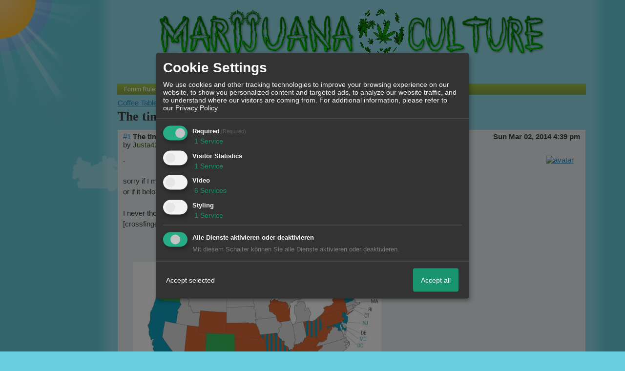

--- FILE ---
content_type: text/html; charset=iso-8859-1
request_url: http://www.marijuana-culture.com/t617f62-The-times-they-are-a-changin-FAST.html
body_size: 19070
content:

<!DOCTYPE html>
<HTML xmlns="http://www.w3.org/1999/xhtml" xmlns:fb="http://www.facebook.com/2008/fbml" xml:lang="en" lang="en">
<HEAD>

<title>Forum - Coffee Table &raquo; The times they are a changin... FAST!</title>
<!-- <meta http-equiv="X-UA-Compatible" content="IE=EmulateIE7" >-->
<meta property="xobor:tid" content="111"/>
<link rel="shortcut icon" href="http://files.homepagemodules.de/b617054/a_3_008e61ec.gif" type="image/x-icon" />
<meta http-equiv="Content-Type" content="text/html; charset=utf-8" />
<meta http-equiv="Content-Language" content="en" />
<meta name="description" Content=" .  sorry if I missed this in the NEWS section or if it belongs in the NEWS section  I never thought Oh-high-oh had the balls.... [crossfingers but not holding " />
<meta property="og:title" content="Coffee Table &raquo; The times they are a changin... FAST!"/> <meta property="og:type" content="article"/>
<meta property="og:image" content="https://img.homepagemodules.de/screens2/?width=440&height=320&scale=0.25&url=http://www.marijuana-culture.com/t617f62-The-times-they-are-a-changin-FAST.html"/>
<link rel="image_src" href="https://img.homepagemodules.de/screens2/?width=440&height=320&scale=0.25&url=http://www.marijuana-culture.com/t617f62-The-times-they-are-a-changin-FAST.html" />
<meta property="og:url" content="http://www.marijuana-culture.com/t617f62-The-times-they-are-a-changin-FAST.html"/><meta property="og:site_name" content="GreenMojo Your Way"/>
<meta name="robots" content="INDEX,FOLLOW" />
<link rel="stylesheet" type="text/css" href="style892-tglobal-111-global-1.css" />

<link rel="alternate" type="application/rss+xml" title="GreenMojo Your Way" href="feed/all.rss" />

<script language="javascript" type="text/javascript" src="//img.homepagemodules.de/ds/static/jquery/min/jquery-1.7.1.min.js"></script>

<script type="text/javascript">var xobor_plugin_default_configs = {
libjs: {
jqueryui: '//img.homepagemodules.de/ds/static/jquery/ui/jquery-ui-1.8.5.custom.js'
},
libcss: {
jqueryui: '//img.homepagemodules.de/ds/static/jquery/css/ui-lightness/jquery-ui-1.8.5.custom.css'
}
};</script>
<script type="text/javascript" src="plugin892.js"></script>

<script type="text/Javascript" src="script892.js"></script>
<!--[if IE]>
<style type="text/css">
.scrollable{padding: 0 0 20px 0 !important;}
.c_r_top1, .c_r_top2, .c_r_top3, .a_r_content2 {margin-bottom: -5px !important;}
.c_r_bottom1, .c_r_bottom2, .c_r_bottom3, .a_r_bottom2 {margin-top: -4px !important;}
.c_r_content1, .c_r_content2, .c_r_content3, .a_r_content2 {padding-bottom:10px; margin-top: 4px; margin-bottom: 3px;}
.button_reply {margin-bottom:-6px;margin-left:-1px;}
.button_edit {margin-bottom:-6px;margin-left:-1px;}
.post {z-index: 10000; position: relative; top: 1px;}
#ie_button {position: relative; top: -10px; padding-bottom: 7px;}
a:hover {cursor: pointer !important;}
#ie_search {padding: 15px 5px 5px 40px; overflow:visible;}
#TabsC li {padding: 10px; 5px 10px 5px;}
input {overflow: visible;}
.inpage table {width: 100%;}
.navbar li {padding: 5px 10px 5px 10px;}
.underdiv {right: -7px;}
.avatar {top: -80px;}
.ie_widget_pic {overflow: scroll;}
.widget_calendar_integration_description {padding-bottom: 20px; overflow-x: hidden !important;}
.lastedit {margin-top: 30px;}
#integration_link {margin-top: -17px;}
.underdiv {right: -11px;}
hr {margin: 0px 5px; width: 99%;}
.message h3 {margin-right: 3px;}
</style>
<![endif]-->
<!--[if lt IE 7]>
<style type="text/css">
.c_r_top1_head, .c_r_top1, .c_r_top2, .c_r_top3 {background-image: none !important;}
.c_r_top1_head div,.c_r_top1 div, .c_r_top2 div, .c_r_top3 div, .a_r_content2 div {background-image: none !important;}
.c_r_bottom1, .c_r_bottom2, .c_r_bottom3, .a_r_content {background-image: none !important;}
.c_r_bottom1 div, .c_r_bottom2 div, .c_r_bottom3 div, .a_r_content2 div {background-image: none !important;}
.c_r_content1, .c_r_content2, .c_r_content3, .a_r_content2 {padding-left:0px !important;padding-bottom:0px !important; }
.ie_button_reply {width:80 px; text-align:center; padding:10px; background-color:#e6e6e6; }
.ie_button_edit {width:80 px; text-align:center; padding:10px; background-color:#e6e6e6; }
.action_buttons{display:none;}
.ie6_buttons{display:block !important;margin-top:20px;}
.posttable{margin-top:0px !important}
.jumpTo{height:300px;}
</style>
<![endif]-->
<style type="text/css">
.nav_n ul li {z-index: 500; }
.nav_n img {border: none; vertical-align: middle; margin-right: 3px;}
.nav_n ul {border-top: 1px solid #aeaeae; margin-bottom: 0px !important; position: relative; z-index: 500;  clear: both;}
.nav_n ul, nav_n ul li ul {display: block; float: none; list-style: none; list-style-image: none; margin-bottom: 10px; z-index: 500;}
.nav_n ul li {float: left; text-align: left; border-right: 1px solid #aeaeae; z-index: 500; position: relative;}
.nav_n ul li .dwn {vertical-align: middle; margin-left: 2px; border: none;}
.nav_n ul li ul li {overflow:hidden; z-index:500; float: none !important; text-align: left; white-space: nowrap; background-Image: none !important; background-color: #ffffff !important;}
.nav_n ul li ul li a {width: 100%; color: #414141 !important; padding: 10px 14px;}
.nav_n a {padding: 4px 14px; display:inline-block; font-size: 12px !important; text-decoration: none !important; color: #ffffff !important;}
.nav_n ul li ul {border-top: none; border-bottom: 1px solid #aeaeae; border-left: 1px solid #aeaeae; position: absolute; top: 34px; background-color: #eaeff2; z-index: 500; min-width: 100%;}
.nav_n li:hover { background-Image: url(http://files.homepagemodules.de/b2001010/a_89.png); background-color: transparent;  cursor: pointer; z-index:501;}
.nav_n ul li ul li:hover {background-color: #d9eafb !important;}
.userinfo {float: right !important; border-left: 1px solid #aeaeae; position: relative;}
.nav_userinfo small {font-size: 11px !important;}
.nav_userinfo a {color: #414141 !important;}
.userinfo_menu:hover {left: -288px !important; width: 350px; background-color: #9fc54e !important; cursor: pointer;}
.nav_userinfo {cursor: default; border-top: none; border-bottom: 1px solid #aeaeae; border-right: 1px solid #aeaeae; border-left: 1px solid #aeaeae; -moz-opacity:1.0; opacity:1.0; filter:alpha(opacity = 100); display: none; position: absolute; background-color: #ffffff; z-index: 500; right: -1px; width: 350px; top: 34px;}
.nav_userinfo .linklist div {padding: 5px;}
ul.nav_close {display: none !important;}
ul.nav_open {display: block;}
</style>

            <script>  if(typeof(custom_klaro_services) === "undefined"){var custom_klaro_services = [];}</script> 
            <script type="text/javascript">var klaroCustom = {
getAnalyticsPlaceholder: function () {
switch (getLanguageCode()) {
case "de":
return '<div style="padding: 2em 0;" style="padding: 2em 0;" class="analytics-placeholder">Bitte <a href="" onclick="klaro.show(klaroConfig);return false;" style="text-decoration: underline;">aktivieren</a> Sie Cookies, um analytics zu erlauben.</div>';
case "en":
return '<div style="padding: 2em 0;" style="padding: 2em 0;" class="analytics-placeholder">Please <a href="" onclick="klaro.show(klaroConfig);return false;" style="text-decoration: underline;">activate</a> cookies to allow analytics.</div>';
case "fr":
return '<div style="padding: 2em 0;" class="analytics-placeholder">Please <a href="" onclick="klaro.show(klaroConfig);return false;" style="text-decoration: underline;">activate</a> cookies to allow analytics.</div>';
case "it":
return '<div style="padding: 2em 0;" class="analytics-placeholder">Please <a href="" onclick="klaro.show(klaroConfig);return false;" style="text-decoration: underline;">activate</a> cookies to allow analytics.</div>';
case "cn":
return '<div style="padding: 2em 0;" class="analytics-placeholder">Please <a href="" onclick="klaro.show(klaroConfig);return false;" style="text-decoration: underline;">activate</a> cookies to allow analytics.</div>';
case "zh":
return '<div style="padding: 2em 0;" class="analytics-placeholder">Please <a href="" onclick="klaro.show(klaroConfig);return false;" style="text-decoration: underline;">activate</a> cookies to allow analytics.</div>';
}
},
getVideoPlaceholder: function () {
switch (getLanguageCode()) {
case "de":
return '<div style="padding: 2em 0;" class="video-placeholder">Bitte <a href="" onclick="klaro.show(klaroConfig);return false;" style="text-decoration: underline;">aktivieren</a> Sie Cookies, um das Video anzuzeigen.</div>';
case "en":
return '<div style="padding: 2em 0;" class="video-placeholder">Please <a href="" onclick="klaro.show(klaroConfig);return false;" style="text-decoration: underline;">activate</a> cookies to show videos.</div>';
case "fr":
return '<div style="padding: 2em 0;" class="video-placeholder">Veuillez <a href="" onclick="klaro.show(klaroConfig);return false;" style="text-decoration: underline;">activer</a> les cookies pour voir la vidÃ©o.</div>';
case "it":
return '<div style="padding: 2em 0;" class="video-placeholder">Please <a href="" onclick="klaro.show(klaroConfig);return false;" style="text-decoration: underline;">activate</a> cookies to show videos.</div>';
case "cn":
return '<div style="padding: 2em 0;" class="video-placeholder">Please <a href="" onclick="klaro.show(klaroConfig);return false;" style="text-decoration: underline;">activate</a> cookies to show videos.</div>';
case "zh":
return '<div style="padding: 2em 0;" class="video-placeholder">Please <a href="" onclick="klaro.show(klaroConfig);return false;" style="text-decoration: underline;">activate</a> cookies to show videos.</div>';
}
},
getMapPlaceholder: function () {
switch (getLanguageCode()) {
case "de":
return '<div style="padding: 2em 0;" class="map-placeholder">Bitte <a href="" onclick="klaro.show(klaroConfig);return false;" style="text-decoration: underline;">aktivieren</a> Sie Cookies, um die Karte anzuzeigen.</div>';
case "en":
return '<div style="padding: 2em 0;" class="map-placeholder">Please <a href="" onclick="klaro.show(klaroConfig);return false;" style="text-decoration: underline;">activate</a> cookies to show the map.</div>';
case "fr":
return '<div style="padding: 2em 0;" class="map-placeholder">Veuillez <a href="" onclick="klaro.show(klaroConfig);return false;" style="text-decoration: underline;">activer</a> les cookies pour afficher la carte.</div>';
case "it":
return '<div style="padding: 2em 0;" class="map-placeholder">Please <a href="" onclick="klaro.show(klaroConfig);return false;" style="text-decoration: underline;">activate</a> cookies to show the map.</div>';
case "cn":
return '<div style="padding: 2em 0;" class="map-placeholder">Please <a href="" onclick="klaro.show(klaroConfig);return false;" style="text-decoration: underline;">activate</a> cookies to show the map.</div>';
case "zh":
return '<div style="padding: 2em 0;" class="map-placeholder">Please <a href="" onclick="klaro.show(klaroConfig);return false;" style="text-decoration: underline;">activate</a> cookies to show the map.</div>';
}
},
getRecaptchaPlaceholder: function () {
return '<div style="padding: 2em 0;" class="recaptcha-placeholder">Für die Anmeldung wird in diesem Forum Google reCAPTCHA benötigt. Bitte <a href="" onclick="klaro.show(klaroConfig);return false;" style="text-decoration: underline;">aktivieren</a> Sie Cookies, um das Captcha zu laden.</div>';
}
};
var partnerhtml = "Klick on one of our partners for additional information<br>";
var consentvendors = [{"title":"Google","url":"https:\/\/www.google.com\/policies\/technologies\/partner-sites\/"},{"title":"Aarki","url":"http:\/\/corp.aarki.com\/privacy"},{"title":"Adacado","url":"https:\/\/www.adacado.com\/privacy-policy-april-25-2018\/"},{"title":"Adara Media","url":"https:\/\/adara.com\/2018\/04\/10\/adara-gdpr-faq\/"},{"title":"ADEX","url":"http:\/\/theadex.com"},{"title":"Adform","url":"https:\/\/site.adform.com\/uncategorized\/product-and-services-privacy-policy\/"},{"title":"Adikteev","url":"https:\/\/www.adikteev.com\/eu\/privacy\/"},{"title":"AdLedge","url":"https:\/\/adledge.com\/data-privacy\/"},{"title":"Adloox","url":"http:\/\/adloox.com\/disclaimer"},{"title":"Adludio","url":"https:\/\/www.adludio.com\/terms-conditions\/"},{"title":"AdMaxim","url":"http:\/\/www.admaxim.com\/admaxim-privacy-policy\/"},{"title":"Admedo","url":"https:\/\/www.admedo.com\/privacy-policy"},{"title":"Admetrics","url":"https:\/\/admetrics.io\/en\/privacy_policy\/"},{"title":"Adobe Advertising Cloud","url":"https:\/\/www.adobe.com\/privacy\/general-data-protection-regulation.html"},{"title":"AdTriba","url":"https:\/\/privacy.adtriba.com\/"},{"title":"advanced STORE GmbH","url":"https:\/\/www.ad4mat.com\/en\/privacy\/"},{"title":"Adventori","url":"https:\/\/www.adventori.com\/fr\/avec-nous\/mentions-legales\/"},{"title":"advolution.control","url":"http:\/\/advolution.de\/privacy.php"},{"title":"affilinet","url":"https:\/\/www.affili.net\/uk\/footeritem\/privacy-policy"},{"title":"Akamai","url":"http:\/\/www.akamai.com\/compliance\/privacy"},{"title":"Amazon","url":"https:\/\/www.amazon.co.uk\/gp\/help\/customer\/display.html?nodeId=201909010"},{"title":"Amobee","url":"https:\/\/www.amobee.com\/trust\/privacy-guidelines"},{"title":"Analights","url":"https:\/\/analights.com\/docs\/analights-consent-to-the-processing-of-personal-data-en.pdf"},{"title":"AppLovin Corp.","url":"https:\/\/www.applovin.com\/privacy"},{"title":"AppNexus (Xandr) Inc","url":"https:\/\/www.xandr.com\/privacy\/"},{"title":"Arrivalist","url":"https:\/\/www.arrivalist.com\/privacy#gdpr"},{"title":"AudienceProject","url":"https:\/\/privacy.audienceproject.com\/"},{"title":"Aunica","url":"https:\/\/aunica.com\/privacy-policy\/"},{"title":"Avocet","url":"http:\/\/avocet.io\/privacy-portal"},{"title":"Bannerflow","url":"https:\/\/www.bannerflow.com\/privacy"},{"title":"Batch Media","url":"https:\/\/theadex.com\/privacy-opt-out\/"},{"title":"BDSK Handels GmbH &amp; Co. KG","url":"https:\/\/www.xxxlutz.de\/c\/privacy"},{"title":"Beeswax","url":"https:\/\/www.beeswax.com\/privacy.html"},{"title":"Betgenius","url":"https:\/\/ssl.connextra.com\/resources\/Connextra\/privacy-policy\/index-v2.html"},{"title":"Blismedia","url":"https:\/\/blis.com\/privacy\/"},{"title":"Bombora","url":"http:\/\/bombora.com\/privacy"},{"title":"Booking.com","url":"https:\/\/www.booking.com\/content\/privacy.en-gb.html"},{"title":"C3 Metrics","url":"https:\/\/c3metrics.com\/privacy"},{"title":"Cablato","url":"https:\/\/cablato.com\/privacy-policy\/"},{"title":"Celtra","url":"https:\/\/www.celtra.com\/privacy-policy\/"},{"title":"Centro","url":"http:\/\/privacy.centro.net\/"},{"title":"Cint","url":"https:\/\/www.cint.com\/participant-privacy-notice\/"},{"title":"Clinch","url":"https:\/\/clinch.co\/pages\/privacy.html"},{"title":"Cloud Technologies","url":"http:\/\/green.erne.co\/assets\/PolicyCT.pdf"},{"title":"Cloudflare","url":"https:\/\/www.cloudflare.com\/security-policy\/"},{"title":"Commanders Act","url":"https:\/\/www.commandersact.com\/en\/privacy\/"},{"title":"comScore","url":"https:\/\/www.comscore.com\/About-comScore\/Privacy-Policy"},{"title":"Crimtan","url":"https:\/\/crimtan.com\/privacy-ctl\/"},{"title":"Criteo","url":"https:\/\/www.criteo.com\/privacy"},{"title":"CUBED","url":"http:\/\/cubed.ai\/privacy-policy\/gdpr\/"},{"title":"DataXu","url":"https:\/\/docs.roku.com\/published\/userprivacypolicy\/en\/gb"},{"title":"Delta Projects","url":"http:\/\/www.deltaprojects.com\/data-collection-policy\/"},{"title":"Demandbase","url":"https:\/\/www.demandbase.com\/privacy-policy\/"},{"title":"DENTSU","url":"http:\/\/www.dentsu.co.jp\/terms\/data_policy.html"},{"title":"Dentsu Aegis Network","url":"http:\/\/www.dentsu.com\/termsofuse\/data_policy.html"},{"title":"Digiseg","url":"http:\/\/www.digiseg.io\/GDPR\/"},{"title":"DMA Institute","url":"https:\/\/www.dma-institute.com\/privacy-compliancy\/"},{"title":"DoubleVerify","url":"https:\/\/www.doubleverify.com\/privacy\/"},{"title":"Dstillery","url":"https:\/\/dstillery.com\/privacy-policy\/"},{"title":"Dynata","url":"https:\/\/www.opinionoutpost.co.uk\/en-gb\/policies\/privacy"},{"title":"EASYmedia","url":"https:\/\/www.rvty.net\/gdpr"},{"title":"eBay","url":"https:\/\/www.ebay.com\/help\/policies\/member-behaviour-policies\/user-privacy-notice-privacy-policy?id=4260#section12"},{"title":"ebuilders","url":"https:\/\/www.mediamonks.com\/privacy-notice"},{"title":"Effinity","url":"https:\/\/www.effiliation.com\/politique-confidentialite.html"},{"title":"emetriq","url":"https:\/\/www.emetriq.com\/datenschutz\/"},{"title":"Ensighten","url":"https:\/\/www.ensighten.com\/privacy-policy\/"},{"title":"Epsilon","url":"https:\/\/www.conversantmedia.eu\/legal\/privacy-policy"},{"title":"Essens","url":"https:\/\/essens.no\/privacy-policy\/"},{"title":"Evidon","url":"https:\/\/www.crownpeak.com\/privacy"},{"title":"Exactag","url":"https:\/\/www.exactag.com\/en\/data-privacy"},{"title":"Exponential","url":"http:\/\/exponential.com\/privacy\/"},{"title":"Facebook","url":"https:\/\/www.facebook.com\/about\/privacy\/update"},{"title":"Flashtalking","url":"http:\/\/www.flashtalking.com\/first-party-ad-serving\/"},{"title":"Fractional Media","url":"https:\/\/www.fractionalmedia.com\/privacy-policy"},{"title":"FUSIO BY S4M","url":"http:\/\/www.s4m.io\/privacy-policy\/"},{"title":"Gemius","url":"https:\/\/www.gemius.com\/cookie-policy.html"},{"title":"GfK","url":"https:\/\/sensic.net\/"},{"title":"GP One","url":"http:\/\/www.gsi-one.org\/templates\/gsi\/en\/files\/privacy_policy.pdf"},{"title":"GroupM","url":"https:\/\/www.greenhousegroup.com\/nl\/privacy-statement"},{"title":"gskinner","url":"https:\/\/createjs.com\/legal\/privacy.html"},{"title":"Haensel AMS","url":"https:\/\/haensel-ams.com\/data-privacy\/"},{"title":"Havas Media France - DBi","url":"https:\/\/www.havasgroup.com\/data-protection-policy\/"},{"title":"hurra.com","url":"http:\/\/www.hurra.com\/impressum"},{"title":"IBM","url":"https:\/\/www.ibm.com\/customer-engagement\/digital-marketing\/gdpr"},{"title":"Ignition One","url":"https:\/\/www.ignitionone.com\/privacy-policy\/gdpr-subject-access-requests\/"},{"title":"Impact","url":"https:\/\/impact.com\/privacy-policy\/"},{"title":"Index Exchange","url":"http:\/\/www.indexexchange.com\/privacy\/"},{"title":"Infectious Media","url":"https:\/\/impressiondesk.com\/"},{"title":"Innovid","url":"http:\/\/www.innovid.com\/privacy-policy"},{"title":"Integral Ad Science","url":"http:\/\/www.integralads.com\/privacy-policy"},{"title":"intelliAd","url":"https:\/\/www.intelliad.de\/datenschutz"},{"title":"Interpublic Group","url":"https:\/\/www.interpublic.com\/privacy-notice"},{"title":"IPONWEB","url":"http:\/\/www.bidswitch.com\/privacy-policy\/"},{"title":"Jivox","url":"http:\/\/www.jivox.com\/privacy\/"},{"title":"Kantar","url":"https:\/\/www.kantarmedia.com\/global\/privacy-statement"},{"title":"Kochava","url":"https:\/\/www.kochava.com\/support-privacy\/"},{"title":"LifeStreet","url":"http:\/\/www.lifestreet.com\/privacy"},{"title":"Liftoff","url":"https:\/\/liftoff.io\/privacy-policy\/"},{"title":"LiveRamp","url":"https:\/\/liveramp.com\/service-privacy-policy\/"},{"title":"Localsensor","url":"https:\/\/www.localsensor.com\/privacy.html"},{"title":"LoopMe","url":"https:\/\/loopme.com\/privacy\/"},{"title":"Lotame","url":"https:\/\/www.lotame.com\/about-lotame\/privacy\/"},{"title":"Macromill group","url":"https:\/\/www.metrixlab.com\/privacy-statement\/"},{"title":"MainADV","url":"http:\/\/www.mainad.com\/privacy-policy"},{"title":"Manage.com","url":"https:\/\/www.manage.com\/privacy-policy\/"},{"title":"Marketing Science Consulting Group, Inc.","url":"http:\/\/mktsci.com\/privacy_policy.htm"},{"title":"MediaMath","url":"http:\/\/www.mediamath.com\/privacy-policy\/"},{"title":"Meetrics","url":"https:\/\/www.meetrics.com\/en\/data-privacy\/"},{"title":"MindTake Research","url":"https:\/\/www.mindtake.com\/en\/reppublika-privacy-policy"},{"title":"Mobitrans","url":"http:\/\/www.mobitrans.net\/privacy-policy\/"},{"title":"Mobpro","url":"http:\/\/mobpro.com\/privacy.html"},{"title":"Moloco Ads","url":"http:\/\/www.molocoads.com\/private-policy.html"},{"title":"MSI-ACI","url":"http:\/\/site.msi-aci.com\/Home\/FlexTrackPrivacy"},{"title":"Nano Interactive","url":"http:\/\/www.nanointeractive.com\/privacy"},{"title":"Navegg","url":"https:\/\/www.navegg.com\/en\/privacy-policy\/"},{"title":"Neodata Group","url":"https:\/\/www.neodatagroup.com\/en\/security-policy"},{"title":"NEORY GmbH","url":"https:\/\/www.neory.com\/privacy.html"},{"title":"Netflix","url":"http:\/\/www.netflix.com\/google-3PAS-info"},{"title":"Netquest","url":"https:\/\/www.nicequest.com\/us\/privacy"},{"title":"Neural.ONE","url":"https:\/\/web.neural.one\/privacy-policy\/"},{"title":"Neustar","url":"https:\/\/www.home.neustar\/privacy"},{"title":"NextRoll, Inc.","url":"https:\/\/www.nextroll.com\/privacy"},{"title":"Nielsen","url":"https:\/\/www.nielsen.com\/us\/en\/legal\/privacy-statement\/digital-measurement\/"},{"title":"numberly","url":"https:\/\/numberly.com\/en\/privacy\/"},{"title":"Objective Partners","url":"https:\/\/www.objectivepartners.com\/cookie-policy-and-privacy-statement\/"},{"title":"Omnicom Media Group","url":"https:\/\/www.omnicommediagroup.com\/disclaimer.htm"},{"title":"On Device Research","url":"https:\/\/ondeviceresearch.com\/GDPR"},{"title":"OneTag","url":"https:\/\/www.onetag.net\/privacy\/"},{"title":"OpenX Technologies","url":"https:\/\/www.openx.com\/legal\/privacy-policy\/"},{"title":"Optomaton","url":"http:\/\/optomaton.com\/privacy.html"},{"title":"Oracle Data Cloud","url":"https:\/\/www.oracle.com\/legal\/privacy\/marketing-cloud-data-cloud-privacy-policy.html"},{"title":"OTTO","url":"https:\/\/www.otto.de\/shoppages\/service\/datenschutz"},{"title":"PERMODO","url":"http:\/\/permodo.com\/de\/privacy.html"},{"title":"Pixalate","url":"http:\/\/www.pixalate.com\/privacypolicy\/"},{"title":"Platform161","url":"https:\/\/platform161.com\/cookie-and-privacy-policy\/"},{"title":"Protected Media","url":"http:\/\/www.protected.media\/privacy-policy\/"},{"title":"Publicis Media","url":"https:\/\/www.publicismedia.de\/datenschutz\/"},{"title":"PubMatic","url":"https:\/\/pubmatic.com\/legal\/privacy-policy\/"},{"title":"PulsePoint","url":"https:\/\/www.pulsepoint.com\/privacy-policy"},{"title":"Quantcast","url":"https:\/\/www.quantcast.com\/privacy\/"},{"title":"Rackspace","url":"http:\/\/www.rackspace.com\/gdpr"},{"title":"Rakuten Marketing","url":"https:\/\/rakutenadvertising.com\/legal-notices\/services-privacy-policy\/"},{"title":"Relay42","url":"https:\/\/relay42.com\/privacy"},{"title":"Remerge","url":"http:\/\/remerge.io\/privacy-policy.html"},{"title":"Resolution Media","url":"https:\/\/www.nonstoppartner.net"},{"title":"Resonate","url":"https:\/\/www.resonate.com\/privacy-policy\/"},{"title":"RevJet","url":"https:\/\/www.revjet.com\/privacy"},{"title":"Roq.ad","url":"https:\/\/www.roq.ad\/privacy-policy"},{"title":"RTB House","url":"https:\/\/www.rtbhouse.com\/privacy-center\/services-privacy-policy\/"},{"title":"Rubicon Project","url":"https:\/\/rubiconproject.com\/rubicon-project-advertising-technology-privacy-policy\/"},{"title":"Salesforce DMP","url":"https:\/\/www.salesforce.com\/company\/privacy\/"},{"title":"Scenestealer","url":"https:\/\/scenestealer.co.uk\/privacy-policy\/"},{"title":"Scoota","url":"https:\/\/www.scoota.com\/privacy"},{"title":"Seenthis","url":"https:\/\/seenthis.co\/privacy-notice-2018-04-18.pdf"},{"title":"Semasio GmbH","url":"https:\/\/www.semasio.com\/privacy"},{"title":"SFR","url":"http:\/\/www.sfr.fr\/securite-confidentialite.html"},{"title":"Sift Media","url":"https:\/\/www.sift.co\/privacy"},{"title":"Simpli.fi","url":"https:\/\/simpli.fi\/simpli-fi-services-privacy-policy\/"},{"title":"Sizmek","url":"https:\/\/www.sizmek.com\/privacy-policy\/"},{"title":"Smaato","url":"https:\/\/www.smaato.com\/privacy\/"},{"title":"Smadex","url":"http:\/\/smadex.com\/end-user-privacy-policy\/"},{"title":"Smart","url":"http:\/\/smartadserver.com\/company\/privacy-policy\/"},{"title":"Smartology","url":"https:\/\/www.smartology.net\/privacy-policy\/"},{"title":"Sojern","url":"https:\/\/www.sojern.com\/privacy\/product-privacy-policy\/"},{"title":"Solocal","url":"https:\/\/client.adhslx.com\/privacy.html"},{"title":"Sovrn","url":"https:\/\/www.sovrn.com\/privacy-policy\/"},{"title":"Spotad","url":"http:\/\/www.spotad.co\/privacy-policy\/"},{"title":"SpotX","url":"https:\/\/www.spotx.tv\/privacy-policy\/"},{"title":"STR\u00d6ER SSP GmbH","url":"https:\/\/www.stroeer.de\/fileadmin\/de\/Konvergenz_und_Konzepte\/Daten_und_Technologien\/Stroeer_SSP\/Downloads\/Datenschutz_Stroeer_SSP.pdf"},{"title":"TabMo","url":"http:\/\/static.tabmo.io.s3.amazonaws.com\/privacy-policy\/index.html"},{"title":"Taboola","url":"https:\/\/www.taboola.com\/privacy-policy"},{"title":"TACTIC\u2122 Real-Time Marketing","url":"http:\/\/tacticrealtime.com\/privacy\/"},{"title":"Teads","url":"https:\/\/teads.tv\/privacy-policy\/"},{"title":"TEEMO","url":"https:\/\/teemo.co\/fr\/confidentialite\/"},{"title":"The Trade Desk","url":"https:\/\/www.thetradedesk.com\/general\/privacy-policy"},{"title":"Tradedoubler AB","url":"http:\/\/www.tradedoubler.com\/en\/privacy-policy\/"},{"title":"travel audience \u2013 An Amadeus Company","url":"https:\/\/travelaudience.com\/product-privacy-policy\/"},{"title":"Travel Data Collective","url":"https:\/\/www.yieldr.com\/privacy\/"},{"title":"TreSensa","url":"http:\/\/tresensa.com\/eu-privacy\/index.html"},{"title":"TripleLift","url":"https:\/\/triplelift.com\/privacy\/"},{"title":"TruEffect","url":"https:\/\/trueffect.com\/privacy-policy\/"},{"title":"TrustArc","url":"https:\/\/www.trustarc.com\/privacy-policy\/"},{"title":"UnrulyX","url":"https:\/\/unruly.co\/legal\/gdpr\/"},{"title":"usemax (Emego GmbH)","url":"http:\/\/www.usemax.de\/?l=privacy"},{"title":"Verizon Media","url":"https:\/\/www.verizonmedia.com\/policies\/ie\/en\/verizonmedia\/privacy\/index.html"},{"title":"Videology","url":"https:\/\/videologygroup.com\/en\/privacy-policy\/"},{"title":"Vimeo","url":"https:\/\/vimeo.com\/cookie_policy"},{"title":"Virtual Minds","url":"https:\/\/virtualminds.de\/datenschutz\/"},{"title":"Vodafone GmbH","url":"https:\/\/www.vodafone.de\/unternehmen\/datenschutz-privatsphaere.html"},{"title":"Waystack","url":"https:\/\/www.wayfair.com\/customerservice\/general_info.php#privacy"},{"title":"Weborama","url":"https:\/\/weborama.com\/en\/weborama-privacy-commitment\/"},{"title":"White Ops","url":"https:\/\/www.whiteops.com\/privacy"},{"title":"Widespace","url":"https:\/\/www.widespace.com\/legal\/privacy-policy-notice\/"},{"title":"Wizaly","url":"https:\/\/www.wizaly.com\/terms-of-use#privacy-policy"},{"title":"ZMS","url":"https:\/\/zms.zalando.com\/#"}];
var klaro_init_done = 0;
var klaro_init_counter = 0;
for(i in consentvendors){
var v = consentvendors[i];
var vlink = "<a href='"+v.url+"' target='_blank'>"+v.title+"</a>";
partnerhtml = partnerhtml + "\n" + vlink;
}

var klaroConfig = {
version: 1,
elementID: 'klaro',
cookieName: 'xobklaro',
cookieExpiresAfterDays: 365,
htmlTexts: true,
hideDeclineAll : true,
privacyPolicy: './datenschutz.html',
poweredBy: 'https://www.xobor.de',
disablePoweredBy: true,
default: false,
mustConsent: 1,
lang: 'de',
acceptAll: true,
close: "close",
translations: {
de: {
acceptSelected: 'Accept selected',
acceptAll: 'Accept all',
declineAll: 'Alle Dienste aktivieren oder deaktivieren',
app: {
toggleAll: {
title: 'Toggle all',
description: 'Here you can activate/deactivate all settings at once.'
}
},
consentModal: {
title : "Cookie Settings",
description: 'We use cookies and other tracking technologies to improve your browsing experience on our website, to show you personalized content and targeted ads, to analyze our website traffic, and to understand where our visitors are coming from.',
privacyPolicy: {
text: 'For additional information, please refer to our <a href="./datenschutz.html">privacy policy</a>',
name: "Privacy Policy"
},
},
consentNotice: {
changeDescription: "Seit Ihrem letzten Besuch gab es Änderungen, bitte erneuern Sie Ihre Zustimmung.",
description: "Hallo! Könnten wir bitte einige zusätzliche Dienste für {purposes} aktivieren? Sie können Ihre Zustimmung später jederzeit ändern oder zurückziehen.",
imprint: {
name: "Impressum"
},
learnMore: "Lassen Sie mich wählen",
privacyPolicy: {
name: "Privacy Policy"
},
testing: "Testmodus!"
},
contextualConsent: {
acceptAlways: "Immer",
acceptOnce: "Ja",
description: "Möchten Sie von {title} bereitgestellte externe Inhalte laden?"
},
decline: "Decline",
ok: "Thats fine",
poweredBy: 'Konfiguration ansehen',
privacyPolicy: {
name: "Privacy Policy",
text: "For additional information, please refer to our Privacy Policy"
},
purposeItem: {
service: "Service",
services: "Services"
},
required: {
title: 'Required',
description: 'Cookies required to use this website (i.e. the login cookie for registered members)'
},
googleanalytics: {
title: 'Google Analytics',
description: 'Visitor tracking and statistics (anonymized)',
},
matomo: {
title: 'Matomo Analytics',
description: 'Visitor tracking and statistics (anonymized, hosted locally)',
},
video: {
description: 'Show embedded videos (daylimotion/vimeo/youtube)',
},
facebook: {
description: 'Facebook Like Api',
},
twitter: {
description: 'X widget integration',
},
googlemaps: {
title: 'Maps',
description: 'Show embedded maps',
},
gfonts: {
title: 'Google Web Fonts',
description: 'Schriftarten von Google laden.',
},
purposes: {
required: 'Required',
analytics: 'Visitor Statistics',
security: 'Security',
advertising: 'Show ads',
styling: 'Styling',
video: 'Video',
googlemaps: 'Maps',
},
ebay : {
description: 'Use Ebay Partner Network links',
},
amazon : {
description: 'Use Amazon Affiliate links',
},
recaptcha : {
'title' : 'Google reCAPTCHA',
'description' : 'You confirm and understand that the reCATPCHA functionality is based on collecting and analyzing hard- and software information as well as device and application data for analytical reasons. This data is sent to and analyzed by Google.',
},
save: "Speichern",
service: {
disableAll: {
description: "Mit diesem Schalter können Sie alle Dienste aktivieren oder deaktivieren.",
title: "Alle Dienste aktivieren oder deaktivieren"
},
optOut: {
description: "These services are enabled by default (but you may deselect them)",
title: "(Opt-out)"
},
purpose: "Service",
purposes: "Services",
required: {
description: "Cookies required to use this website (i.e. the login cookie for registered members)",
title: "(Required)"
}
}
},
},
// This is a list of third-party apps that Klaro will manage for you.
services: [
// The apps will appear in the modal in the same order as defined here.
{
name: 'required',
purposes: ['required'],
default: true,
required: true
},

{
name: 'googleanalytics',
purposes: ['analytics'],
callback: function (consent, app) {
if (consent === true) {
/* Load Analytics */
} else {
/* Block Analytics */
}
}
},

{
name: 'youtube',
title: 'Youtube',
purposes: ['video'],
callback: function (consent, app) {
if (consent === true) {
var el = document.getElementsByClassName('youtube-placeholder');
for (var i = 0; i < el.length; i++) {
(el[i].style.display = 'none');
}
var el = document.getElementsByClassName('youtube-hidden');
for (var i = 0; i < el.length; i++) {
(el[i].style.display = 'block');
}
}
},
},
{
name: 'googlevideo',
title: 'googlevideo',
purposes: ['video'],
callback: function (consent, app) {
if (consent === true) {
var el = document.getElementsByClassName('googlevideo-placeholder');
for (var i = 0; i < el.length; i++) {
(el[i].style.display = 'none');
}
var el = document.getElementsByClassName('googlevideo-hidden');
for (var i = 0; i < el.length; i++) {
(el[i].style.display = 'block');
}
}
}
},
{
name: 'vimeo',
title: 'vimeo',
purposes: ['video'],
callback: function (consent, app) {
if (consent === true) {
var el = document.getElementsByClassName('vimeo-placeholder');
for (var i = 0; i < el.length; i++) {
(el[i].style.display = 'none');
}
var el = document.getElementsByClassName('vimeo-hidden');
for (var i = 0; i < el.length; i++) {
(el[i].style.display = 'block');
}
}
}
},
{
name: 'dailymotion',
title: 'dailymotion',
purposes: ['video'],
callback: function (consent, app) {
if (consent === true) {
var el = document.getElementsByClassName('dailymotion-placeholder');
for (var i = 0; i < el.length; i++) {
(el[i].style.display = 'none');
}
var el = document.getElementsByClassName('dailymotion-hidden');
for (var i = 0; i < el.length; i++) {
(el[i].style.display = 'block');
}
}
}
},
{
name: 'myvideo',
title: 'myvideo',
purposes: ['video'],
callback: function (consent, app) {
if (consent === true) {
var el = document.getElementsByClassName('myvideo-placeholder');
for (var i = 0; i < el.length; i++) {
(el[i].style.display = 'none');
}
var el = document.getElementsByClassName('myvideo-hidden');
for (var i = 0; i < el.length; i++) {
(el[i].style.display = 'block');
}
}
}
},
{
name: 'clipfish',
title: 'clipfish',
purposes: ['video'],
callback: function (consent, app) {
if (consent === true) {
var el = document.getElementsByClassName('clipfish-placeholder');
for (var i = 0; i < el.length; i++) {
(el[i].style.display = 'none');
}
var el = document.getElementsByClassName('clipfish-hidden');
for (var i = 0; i < el.length; i++) {
(el[i].style.display = 'block');
}
}
}
},

{
name: 'googlemaps',
purposes: ['styling'],
callback: function (consent, app) {
/*
if (consent === true) {
var el = document.getElementsByClassName('map-placeholder');
for (var i = 0; i < el.length; i++) {
(el[i].style.display = 'none');
}
var el = document.getElementsByClassName('map-hidden');
for (var i = 0; i < el.length; i++) {
(el[i].style.display = 'block');
}
}*/
}
},

],
callback: function(consent, service) {
if(consent == true){
/*console.log('User consent for service ' + service.name + ' given');*/
}
if(!klaro_init_done){
klaro_init_counter++;
if(service.name == "personalizedads"){
var npa = (consent == true) ? "0" : "1";
(adsbygoogle = window.adsbygoogle || []).requestNonPersonalizedAds = npa;
(adsbygoogle = window.adsbygoogle || []).pauseAdRequests=0;
}

if(service.name == "googleanalytics"){
if(consent == true) {
var _gaq = _gaq || [];
_gaq.push(['_setAccount', 'UA-1183247-10']);
_gaq.push(['_setDomainName', 'none']);
_gaq.push(['_setAllowLinker', true]);
_gaq.push(['_gat._anonymizeIp']);
_gaq.push(['_gat._forceSSL']);
_gaq.push(['_setCustomVar',2,'template','111',2]);
_gaq.push(['_trackPageview']);
try {
if (FB && FB.Event && FB.Event.subscribe) {
FB.Event.subscribe('edge.create', function(targetUrl) {
_gaq.push(['_trackSocial', 'facebook', 'like', targetUrl]);
});
}
} catch(e) {}
(function() {
var ga = document.createElement('script'); ga.type = 'text/javascript'; ga.async = true;
ga.src = 'https://ssl.google-analytics.com/ga.js';
var s = document.getElementsByTagName('script')[0]; s.parentNode.insertBefore(ga, s);
})();
}
}

if(klaro_init_counter == klaroConfig.services.length){
klaro_init_done = true;
console.log('Klaro init done');
}
}
},
};
getLanguageCode = function () {
return "de"
};
klaroConfig.lang = getLanguageCode();
var klaroWatcher = {
'update' : function(obj, name, data){
if(name === "saveConsents"){
console.log("UPDATE",obj, name, data);
var pads = 0
try{pads = data.consents.personalizedads;}catch(e){}
$.post("/ajax/handler.php?method=updateconsent",{'consents':data.consents,'personalizedads':pads},function(res){console.log(res)});
}
}
};
</script>
            <script type="text/javascript" src="js/cookieconsent.js?892"></script>            
            <style>#klaroAdPartners a{display:block;}.cm-footer-buttons .cm-btn{background: none !important;} .cm-footer-buttons .cm-btn-accept-all{background-color: #1a936f !important; padding: 1rem !important;    background-color: var(--green1, #1a936f) !important;}.cookie-modal li{float:none !important;}</style>
</head>
<body >
<div id="fb-root"></div>
<script>
window.fbAsyncInit = function() {
FB.init({

status : true, // check login status
cookie : true, // enable cookies to allow the server to access the session
xfbml : true // parse XFBML
});
};
(function() {
var e = document.createElement('script');
e.src = document.location.protocol + '//connect.facebook.net/en_US/all.js';
e.async = true;
document.getElementById('fb-root').appendChild(e);
}());
</script>

<center>

<div class="content">
<div class="page" id="pagewidth">
<div style="padding-top: 5px;">

<div class="c_r_cont1_head" style="width: 100%; float: right; text-align: center;"><div class="c_r_top1_head"><div></div></div></div></div>
<table width="100%" style="!important; background-color:transparent; border-collapse: collapse; margin-top: 0px;">
<tr style="min-height: 120px !important;"><td>
<div class="usercontent"><div><img src="http://files.homepagemodules.de/b617054/a_47_7675c127.png" width="404px" height="97px" /><img src="http://files.homepagemodules.de/b617054/a_3_008e61ec.gif" width="100px" height="100px" />
<img src="http://files.homepagemodules.de/b617054/a_48_cde0e964.png" width="283px" height="85px" />

</div> 



<div>
<img src="http://files.homepagemodules.de/b617054/f14t96p600n2.png" width="400px" height="50px"/>

</div></div></td>
</tr>
<tr>
<td colspan="2" style="background-color: #9fc54e;  background-Image: url(http://files.homepagemodules.de/b2001010/a_88.png); ">
<div class="nav_n" id="nav_n">
<ul  >


<li onmouseout="togSub('user_page1743061898','page-617054-1.html')" onmouseover="togSub('user_page1743061898','page-617054-1.html')" id="user_page1743061898">
<a href="page-617054-1.html" ><span>Forum Rules</span></a>
</li>

<li onmouseout="togSub('link_index','/forum.php')" onmouseover="togSub('link_index','/forum.php')" id="link_index">
<a href="/forum.php" ><span>Forum</span></a>
</li>

<li onmouseout="togSub('link_login','login.php')" onmouseover="togSub('link_login','login.php')" id="link_login">
<a href="login.php" ><span>Login</span></a>
</li>

<li onmouseout="togSub('link_register','anmeldung.php')" onmouseover="togSub('link_register','anmeldung.php')" id="link_register">
<a href="anmeldung.php" ><span>Register</span></a>
</li>

<li onmouseout="togSub('link_calendar','calendar.php')" onmouseover="togSub('link_calendar','calendar.php')" id="link_calendar">
<a href="calendar.php" ><span>Calendar</span></a>
</li>

<li onmouseout="togSub('link_geomap','geomap.php')" onmouseover="togSub('link_geomap','geomap.php')" id="link_geomap">
<a href="geomap.php" ><span>Map</span></a>
</li>

<li onmouseout="togSub('link_search','search.php')" onmouseover="togSub('link_search','search.php')" id="link_search">
<a href="search.php" ><span>Search</span></a>
</li>

<li onmouseout="togSub('','./')" onmouseover="togSub('','./')" id="">
<a href="./" ><span></span></a>

</li>

</ul>
<div style="clear: both;"></div>
<noscript>
<div style="color: #d95801 !important; padding: 8px; background-color: #eaeff2;">
<small><strong>Having trouble?</strong> You have to <a style="color: #d95801 !important;" href="http://www.google.de/support/bin/answer.py?answer=23852" target="_blank">activate JavaScript</a> to be able to use all of the forum's features! If you need help activating JavaScript, <a style="color: #d95801 !important;" href="http://www.google.de/support/bin/answer.py?answer=23852" target="_blank">please click here</a>.</small></div>
<br/>

</noscript>
</div>

</td>
</tr>
</table>

<div class="page2">
<div class="inpage">

<script>
            var tuserID = 0;
            var xoborPluginData = {};
            var xoborDynamic = [];
            
                //////////////////////////////////////////////////////////////////////
                /* Loading config-, meta- and global-data from:  feedalert */
                //////////////////////////////////////////////////////////////////////
                try {
                    var xstatic_feedalertmeta = jQuery.parseJSON('{"feedalert":{"confVars":{"bgcolor":"#fffbf4","feed_html_addon":"<img src=\\"http:\\/\\/www.bilder-hochladen.net\\/files\\/k75p-8-c9f0.png\\" height=\\"50\\" \\/><a href=\\"http:\\/\\/www.hpm-support.de\\/t534112f11769151-Die-Xobor-Forum-App-Jetzt-bei-Google-Play-fuer-Android.html#msg7233156\\">Xobor Forum App -- Jetzt im Google Play-Store erh\\u00e4ltlich (Aktuelle Version. 1.53)<\\/a>","feed_html_addon_2":"<a href=\\"http:\\/\\/www.hpm-support.de\\/t534481f11769151-Die-Xobor-Forum-App-jetzt-auch-im-App-Store-fuer-Dein-iPhone.html#msg7235502\\" target=\\"_self\\"> Jetzt auch f\\u00fcr IOS im App Store<\\/a><span><img src=\\"http:\\/\\/www.bilder-hochladen.net\\/files\\/k75p-b-6512.png\\" height=\\"46\\" \\/><\\/span>","fontcolor":"#383838"}}}'); 
                    jQuery.extend(xoborPluginData, xstatic_feedalertmeta);
                } catch(e) {
                    console.log("Plugin Data Error",e);
                }
                //////////////////////////////////////////////////////////////////////
                //////////////////////////////////////////////////////////////////////
                
                </script> <script src="/js/advertisement.js"></script> <script> if (typeof jQuery === "undefined") { var jq = document.createElement('script'); jq.type = 'text/javascript'; jq.src = '//img.homepagemodules.de/ds/static/jquery/min/jquery-1.7.1.min.js'; document.getElementsByTagName('head')[0].appendChild(jq); } dfghd24da3d79720322b667936b24e715c475(); function dfghd24da3d79720322b667936b24e715c475() { if (typeof jQuery !== "undefined") { var dfg89w4f = false; var adcdata = {}; try {if(noabp){dfg89w4f = false;} else {dfg89w4f = true;}} catch(e) {dfg89w4f = true} if (dfg89w4f === false) { adcdata["action"] = "gooduser"; } else { adcdata["action"] = "baduser"; } if (adcdata["action"]) { $.ajax({ url: "/ajax/handler.php?method=atrapuser", type: "POST", cache: false, data: JSON.stringify(adcdata), success: function(response) { } }); } } else { window.setTimeout("dfghd24da3d79720322b667936b24e715c475()", 500); } } </script> 
<script type="text/javascript">
<!--
function chkQuickFormular() {
var errormess = 0;
var mxt = document.getElementById('messagetext').value;
mxtrep = mxt.replace(/^\s*(S)\s*$/, '$1');
if( mxtrep.length <= 2 ) {
document.getElementById('messagetext_e').style.border='2px solid #a71111';
document.getElementById('messagetext_e_m').style.display='inline';
document.getElementById('messagetext').focus();
errormess = 1;
}
else
{
document.getElementById('messagetext_e').style.border='none';
document.getElementById('messagetext_e_m').style.display='none';
}
if (errormess == 1 ) {return false;}
else {return true;}
}
//-->
</script>

<script type="text/javascript">
<!--
function NachOben () {
try
{var y = 0;
if (window.pageYOffset) {
y = window.pageYOffset;
} else if (document.body && document.body.scrollTop) {
y = document.body.scrollTop;
}
if (y > 0) {
window.scrollBy(0, -100000);
NachOben();
}
parent.window.scrollTo(0);
}
catch(err)
{}
}
-->
</script>

<div id="breadcrumbs" style="float:left; " xmlns:v="http://rdf.data-vocabulary.org/#">

<span typeof="v:Breadcrumb"><a href="./forum.php" rel="v:url" property="v:title">Coffee Table</a> »</span>

<span typeof="v:Breadcrumb"><a href="f62-Coffee-Table.html" rel="v:url" property="v:title">Coffee Table</a> »</span>

<h2>The times they are a changin... FAST!
</h2>

</div>

<div style="clear:both;height:0px;"></div>
 
<a name="msg9520" title="The times they are a changin... FAST!"></a>
<div class="c_r_cont2 ">
<div class="c_r_top2"><div></div></div>
<div class="c_r_content2">
<style type="text/css" title="text/css">
.minfo_head {
font-weight: bold !IMPORTANT;
}
</style>
<div style="width:100%;">
<div class="posttable" id="msg_9520">
<div class="message">
<div class="messagehead">
<a title="The times they are a changin... FAST!" href="http://www.marijuana-culture.com/t617f62-The-times-they-are-a-changin-FAST.html#msg9520">#1</a>
<h3>The times they are a changin... FAST!</h3> in Coffee Table

<strong class="r">Sun Mar 02, 2014 4:39 pm</strong>
<br/>
by

<a href="#no_permission_userprofile"><span style="color: #356e09">Justa420Friend</span></a>

&bull; <img src="http://files.homepagemodules.de/b617054/a_33_d4d30f8c.jpg" width="75px" height="15px" /> |  633 Posts | 2284 Points
<hr style="margin: 3px 0px 5px;">
</div>
<div class="messagecont">
<div style="text-align: justify;">

<div style="float: right; margin: 0px 0px 0px 20px; z-index: 400; padding: 3px;">

<center>

<a href="#no_permission_userprofile">
<img src="https://files.homepagemodules.de/b617054/avatar-77327d50-94.jpg" alt="avatar" ></a>
</br>

</center>
</div>

<div style="line-height: 150%;" class="messagetext xquoteable" id="xquoteable_p_9520"><p>.<br /><br />sorry if I missed this in the NEWS section<br />or if it belongs in the NEWS section<br /><br />I never thought Oh-high-oh had the balls....<br />[crossfingers but not holding my breath]<br /><br /><br /><br /><a style='padding:20px; ' class='xembedded ' href='file.php?url=http%3A%2F%2Ffiles.homepagemodules.de%2Fb617054%2Ff62t617p9520n2.jpg&r=&content=The_times_they_are_a_changin..._FAST%21' title='In eigenem Fenster anzeigen' target='_blank'><img class='img-responsive img-fluid' src='http://files.homepagemodules.de/b617054/resize/1920x1200/f62t617p9520n2.jpg' alt='' style='border:none; ' /></a><br /><br />from<br />h<font color="#FF0000">XX</font>p://reason.com/archives/2014/02/08/legal-pot-coming-soon-50-state-marijuana</p></div>
<div class="c"></div>
</div>
<hr style="margin: 3px 0px 3px;"><center><b>Your <span style="color:darkgreen"><span style="font-size:25px">Experience</span></span> is like <font color="#0000FF"><i><span style="font-size:25px">Water</span></i></b></font><br /><i><span style="font-size:25px">I</span></i><b> am like <font color="#00C000"><span style="font-size:17px">Rockwool</span></font></b></center>
</div>
</div>
</div>

<div class="action_buttons" style="position: relative;">
<div style="float: right; margin-top: 10px; margin-right: 10px;" class="lastedit">
<span id="scrolltop_9520" onclick="NachOben()" style="display: none; font-size: 9px !important;">go to top</span>
<span><img src="http://files.homepagemodules.de/b2001010/a_275.png" style="vertical-align: middle; margin-right: 3px;" alt="Scroll up" title="Scroll up" onmouseout="document.getElementById('scrolltop_9520').style.display = 'none'" onmouseover=" document.getElementById('scrolltop_9520').style.display = 'inline'; this.style.cursor='pointer'" onclick="NachOben();"/>
</span>
</div>

<div class="button_reply">
<a href="new.php?thread=617&amp;forum=62&amp;reply=1&amp;replyid=9520&amp;quote=1" onClick="return hpm_openDialog('new.php?thread=617&amp;forum=62&amp;reply=1&amp;replyid=9520&amp;quote=1','960px');" >
<img src="http://files.homepagemodules.de/b2001010/a_87.png" alt="Quote" />quote</a>
</div>

<div class="c"></div>
</div>
<div class="ie6_buttons" style="width:190px; display:none">

<table >
<tr>

<td class="ie_button_reply"><a href="new.php?thread=617&amp;forum=62&amp;reply=1&amp;replyid=9520" >reply</a></td>
</tr>
</table>


</div>
</div>
<div class="c"></div>
</div>
<div class="c_r_bottom2"><div></div></div>
</div>
<div class="c"></div>
<br/>
  <div style="text-align:center; margin:0px 0 15px 0;"><!-- list 1/9 --><!-- miranus_ads -->
<ins data-revive-zoneid="5" data-revive-board="617054" data-revive-admin="" data-revive-id="0e4717249d9593eb3b2523918a18f899"></ins>
<script async crossorigin="anonymous" src="//xba.miranus.com/www/delivery/asyncjs.php"></script><script async crossorigin="anonymous" src="ws.php?t=1769059621&n=revive"></script></div>   
<a name="msg9525" title="RE: The times they are a changin... FAST!"></a>
<div class="c_r_cont2 ">
<div class="c_r_top2"><div></div></div>
<div class="c_r_content2">
<style type="text/css" title="text/css">
.minfo_head {
font-weight: bold !IMPORTANT;
}
</style>
<div style="width:100%;">
<div class="posttable" id="msg_9525">
<div class="message">
<div class="messagehead">
<a title="RE: The times they are a changin... FAST!" href="http://www.marijuana-culture.com/t617f62-The-times-they-are-a-changin-FAST.html#msg9525">#2</a>
<h3>RE: The times they are a changin... FAST! </h3> in Coffee Table

<strong class="r">Sun Mar 02, 2014 5:39 pm</strong>
<br/>
by

<a href="#no_permission_userprofile"><span style="color: #1313bd">surfinc</span></a>

&bull; <img src="http://files.homepagemodules.de/b617054/a_34_b1aa9878.jpg" width="75px" height="15px" /> |  1.748 Posts | 6388 Points
<hr style="margin: 3px 0px 5px;">
</div>
<div class="messagecont">
<div style="text-align: justify;">

<div style="float: right; margin: 0px 0px 0px 20px; z-index: 400; padding: 3px;">

<center>

<a href="#no_permission_userprofile">
<img src="https://files.homepagemodules.de/b617054/avatar-e2d1df78-92.jpg" alt="avatar" ></a>
</br>

</center>
</div>

<div style="line-height: 150%;" class="messagetext xquoteable" id="xquoteable_p_9525"><p>thought i read that cali pulled back till 2016...</p></div>
<div class="c"></div>
</div>
<hr style="margin: 3px 0px 3px;"><img src="http://www.marijuanapassion.com/forum/images/smilies/48.gif" />&lt<img src="http://www.marijuanapassion.com/forum/images/smilies/tongue.gif" />&gt;&lt;/p&gt;
</div>
</div>
</div>

<div class="action_buttons" style="position: relative;">
<div style="float: right; margin-top: 10px; margin-right: 10px;" class="lastedit">
<span id="scrolltop_9525" onclick="NachOben()" style="display: none; font-size: 9px !important;">go to top</span>
<span><img src="http://files.homepagemodules.de/b2001010/a_275.png" style="vertical-align: middle; margin-right: 3px;" alt="Scroll up" title="Scroll up" onmouseout="document.getElementById('scrolltop_9525').style.display = 'none'" onmouseover=" document.getElementById('scrolltop_9525').style.display = 'inline'; this.style.cursor='pointer'" onclick="NachOben();"/>
</span>
</div>

<div class="button_reply">
<a href="new.php?thread=617&amp;forum=62&amp;reply=1&amp;replyid=9525&amp;quote=1" onClick="return hpm_openDialog('new.php?thread=617&amp;forum=62&amp;reply=1&amp;replyid=9525&amp;quote=1','960px');" >
<img src="http://files.homepagemodules.de/b2001010/a_87.png" alt="Quote" />quote</a>
</div>

<div class="c"></div>
</div>
<div class="ie6_buttons" style="width:190px; display:none">

<table >
<tr>

<td class="ie_button_reply"><a href="new.php?thread=617&amp;forum=62&amp;reply=1&amp;replyid=9525" >reply</a></td>
</tr>
</table>


</div>
</div>
<div class="c"></div>
</div>
<div class="c_r_bottom2"><div></div></div>
</div>
<div class="c"></div>
<br/>
<!-- list 2/9 --> 
<a name="msg9528" title="RE: The times they are a changin... FAST!"></a>
<div class="c_r_cont2 ">
<div class="c_r_top2"><div></div></div>
<div class="c_r_content2">
<style type="text/css" title="text/css">
.minfo_head {
font-weight: bold !IMPORTANT;
}
</style>
<div style="width:100%;">
<div class="posttable" id="msg_9528">
<div class="message">
<div class="messagehead">
<a title="RE: The times they are a changin... FAST!" href="http://www.marijuana-culture.com/t617f62-The-times-they-are-a-changin-FAST.html#msg9528">#3</a>
<h3>RE: The times they are a changin... FAST! </h3> in Coffee Table

<strong class="r">Sun Mar 02, 2014 5:47 pm</strong>
<br/>
by

<a href="#no_permission_userprofile"><span style="color: #356e09">Justa420Friend</span></a>

&bull; <img src="http://files.homepagemodules.de/b617054/a_33_d4d30f8c.jpg" width="75px" height="15px" /> |  633 Posts | 2284 Points
<hr style="margin: 3px 0px 5px;">
</div>
<div class="messagecont">
<div style="text-align: justify;">

<div style="float: right; margin: 0px 0px 0px 20px; z-index: 400; padding: 3px;">

<center>

<a href="#no_permission_userprofile">
<img src="https://files.homepagemodules.de/b617054/avatar-77327d50-94.jpg" alt="avatar" ></a>
</br>

</center>
</div>

<div style="line-height: 150%;" class="messagetext xquoteable" id="xquoteable_p_9528"><p>.<br /><br />this was from 2/8/14 <br /><br />like I said times change FAST, it very well could have been changed since then. <br /><br /><img src="http://www.marijuanapassion.com/forum/images/smilies/48.gif" /></p></div>
<div class="c"></div>
</div>
<hr style="margin: 3px 0px 3px;"><p><center><b>Your <span style="color:darkgreen"><span style="font-size:25px">Experience</span></span> is like <font color="#0000FF"><i><span style="font-size:25px">Water</span></i></b></font><br /><i><span style="font-size:25px">I</span></i><b> am like <font color="#00C000"><span style="font-size:17px">Rockwool</span></font></b></center></p>
</div>
</div>
</div>

<div class="action_buttons" style="position: relative;">
<div style="float: right; margin-top: 10px; margin-right: 10px;" class="lastedit"><small class="grey">Last edited <b>Sun Mar 02, 2014 5:47 pm</b> | </small> 
<span id="scrolltop_9528" onclick="NachOben()" style="display: none; font-size: 9px !important;">go to top</span>
<span><img src="http://files.homepagemodules.de/b2001010/a_275.png" style="vertical-align: middle; margin-right: 3px;" alt="Scroll up" title="Scroll up" onmouseout="document.getElementById('scrolltop_9528').style.display = 'none'" onmouseover=" document.getElementById('scrolltop_9528').style.display = 'inline'; this.style.cursor='pointer'" onclick="NachOben();"/>
</span>
</div>

<div class="button_reply">
<a href="new.php?thread=617&amp;forum=62&amp;reply=1&amp;replyid=9528&amp;quote=1" onClick="return hpm_openDialog('new.php?thread=617&amp;forum=62&amp;reply=1&amp;replyid=9528&amp;quote=1','960px');" >
<img src="http://files.homepagemodules.de/b2001010/a_87.png" alt="Quote" />quote</a>
</div>

<div class="c"></div>
</div>
<div class="ie6_buttons" style="width:190px; display:none">

<table >
<tr>

<td class="ie_button_reply"><a href="new.php?thread=617&amp;forum=62&amp;reply=1&amp;replyid=9528" >reply</a></td>
</tr>
</table>


</div>
</div>
<div class="c"></div>
</div>
<div class="c_r_bottom2"><div></div></div>
</div>
<div class="c"></div>
<br/>
<!-- list 3/9 --> 
<a name="msg9584" title="RE: The times they are a changin... FAST!"></a>
<div class="c_r_cont2 modmessage">
<div class="c_r_top2"><div></div></div>
<div class="c_r_content2">
<style type="text/css" title="text/css">
.minfo_head {
font-weight: bold !IMPORTANT;
}
</style>
<div style="width:100%;">
<div class="posttable" id="msg_9584">
<div class="message">
<div class="messagehead">
<a title="RE: The times they are a changin... FAST!" href="http://www.marijuana-culture.com/t617f62-The-times-they-are-a-changin-FAST.html#msg9584">#4</a>
<h3>RE: The times they are a changin... FAST! </h3> in Coffee Table

<strong class="r">Mon Mar 03, 2014 12:19 pm</strong>
<br/>
by

<a href="#no_permission_userprofile"><span style="color: #188c4e">umbra</span></a>

&bull; <img src="http://files.homepagemodules.de/b617054/a_33_d4d30f8c.jpg" width="75px" height="15px" /> |  780 Posts | 4085 Points
<hr style="margin: 3px 0px 5px;">
</div>
<div class="messagecont">
<div style="text-align: justify;">

<div style="float: right; margin: 0px 0px 0px 20px; z-index: 400; padding: 3px;">

<center>

<a href="#no_permission_userprofile">
<img src="https://files.homepagemodules.de/b617054/avatar-221898b3-5.jpg" alt="avatar" ></a>
</br>

</center>
</div>

<div style="line-height: 150%;" class="messagetext xquoteable" id="xquoteable_p_9584"><p>Christie said if legalization bill comes in front of him, he will veto...so NJ would be a BIG NO</p></div>
<div class="c"></div>
</div>
<hr style="margin: 3px 0px 3px;"><p></p>
</div>
</div>
</div>

<div class="action_buttons" style="position: relative;">
<div style="float: right; margin-top: 10px; margin-right: 10px;" class="lastedit">
<span id="scrolltop_9584" onclick="NachOben()" style="display: none; font-size: 9px !important;">go to top</span>
<span><img src="http://files.homepagemodules.de/b2001010/a_275.png" style="vertical-align: middle; margin-right: 3px;" alt="Scroll up" title="Scroll up" onmouseout="document.getElementById('scrolltop_9584').style.display = 'none'" onmouseover=" document.getElementById('scrolltop_9584').style.display = 'inline'; this.style.cursor='pointer'" onclick="NachOben();"/>
</span>
</div>

<div class="button_reply">
<a href="new.php?thread=617&amp;forum=62&amp;reply=1&amp;replyid=9584&amp;quote=1" onClick="return hpm_openDialog('new.php?thread=617&amp;forum=62&amp;reply=1&amp;replyid=9584&amp;quote=1','960px');" >
<img src="http://files.homepagemodules.de/b2001010/a_87.png" alt="Quote" />quote</a>
</div>

<div class="c"></div>
</div>
<div class="ie6_buttons" style="width:190px; display:none">

<table >
<tr>

<td class="ie_button_reply"><a href="new.php?thread=617&amp;forum=62&amp;reply=1&amp;replyid=9584" >reply</a></td>
</tr>
</table>


</div>
</div>
<div class="c"></div>
</div>
<div class="c_r_bottom2"><div></div></div>
</div>
<div class="c"></div>
<br/>
<!-- list 4/9 --> 
<a name="msg9585" title="RE: The times they are a changin... FAST!"></a>
<div class="c_r_cont2 ">
<div class="c_r_top2"><div></div></div>
<div class="c_r_content2">
<style type="text/css" title="text/css">
.minfo_head {
font-weight: bold !IMPORTANT;
}
</style>
<div style="width:100%;">
<div class="posttable" id="msg_9585">
<div class="message">
<div class="messagehead">
<a title="RE: The times they are a changin... FAST!" href="http://www.marijuana-culture.com/t617f62-The-times-they-are-a-changin-FAST.html#msg9585">#5</a>
<h3>RE: The times they are a changin... FAST! </h3> in Coffee Table

<strong class="r">Mon Mar 03, 2014 12:24 pm</strong>
<br/>
by

<a href="#no_permission_userprofile">Weedhopper</a>

&bull; <img src="http://files.homepagemodules.de/b617054/a_33_d4d30f8c.jpg" width="75px" height="15px" /> |  1.210 Posts | 4031 Points
<hr style="margin: 3px 0px 5px;">
</div>
<div class="messagecont">
<div style="text-align: justify;">

<div style="float: right; margin: 0px 0px 0px 20px; z-index: 400; padding: 3px;">

<center>

<a href="#no_permission_userprofile">
<img src="https://files.homepagemodules.de/b617054/avatar-affc6051-12.gif" alt="avatar" ></a>
</br>

</center>
</div>

<div style="line-height: 150%;" class="messagetext xquoteable" id="xquoteable_p_9585"><p>Texas is talking allot about loosening up MJ Laws,,but it doesnt mean a damn thing. PPL are always talking,,but as long as the Religious nut cases are running Texas,,NOTHING IS GONNA CHANGE. <br />Hell the only thing loose her are Cops and Gun Laws.</p></div>
<div class="c"></div>
</div>
<hr style="margin: 3px 0px 3px;"><p>We are a form of Energy and Energy never dies,,IT JUST CHANGES FORMS. Im gonna be Dirt,,your gonna be POO. LOL</p>
</div>
</div>
</div>

<div class="action_buttons" style="position: relative;">
<div style="float: right; margin-top: 10px; margin-right: 10px;" class="lastedit"><small class="grey">Last edited <b>Mon Mar 03, 2014 12:25 pm</b> | </small> 
<span id="scrolltop_9585" onclick="NachOben()" style="display: none; font-size: 9px !important;">go to top</span>
<span><img src="http://files.homepagemodules.de/b2001010/a_275.png" style="vertical-align: middle; margin-right: 3px;" alt="Scroll up" title="Scroll up" onmouseout="document.getElementById('scrolltop_9585').style.display = 'none'" onmouseover=" document.getElementById('scrolltop_9585').style.display = 'inline'; this.style.cursor='pointer'" onclick="NachOben();"/>
</span>
</div>

<div class="button_reply">
<a href="new.php?thread=617&amp;forum=62&amp;reply=1&amp;replyid=9585&amp;quote=1" onClick="return hpm_openDialog('new.php?thread=617&amp;forum=62&amp;reply=1&amp;replyid=9585&amp;quote=1','960px');" >
<img src="http://files.homepagemodules.de/b2001010/a_87.png" alt="Quote" />quote</a>
</div>

<div class="c"></div>
</div>
<div class="ie6_buttons" style="width:190px; display:none">

<table >
<tr>

<td class="ie_button_reply"><a href="new.php?thread=617&amp;forum=62&amp;reply=1&amp;replyid=9585" >reply</a></td>
</tr>
</table>


</div>
</div>
<div class="c"></div>
</div>
<div class="c_r_bottom2"><div></div></div>
</div>
<div class="c"></div>
<br/>
<!-- list 5/9 --> 
<a name="msg9591" title="RE: The times they are a changin... FAST!"></a>
<div class="c_r_cont2 adminmessage">
<div class="c_r_top2"><div></div></div>
<div class="c_r_content2">
<style type="text/css" title="text/css">
.minfo_head {
font-weight: bold !IMPORTANT;
}
</style>
<div style="width:100%;">
<div class="posttable" id="msg_9591">
<div class="message">
<div class="messagehead">
<a title="RE: The times they are a changin... FAST!" href="http://www.marijuana-culture.com/t617f62-The-times-they-are-a-changin-FAST.html#msg9591">#6</a>
<h3>RE: The times they are a changin... FAST! </h3> in Coffee Table

<strong class="r">Mon Mar 03, 2014 12:52 pm</strong>
<br/>
by

<a href="#no_permission_userprofile"><span style="color: #e62910">Cubby</span></a>

&bull; <img src="http://files.homepagemodules.de/b617054/a_33_d4d30f8c.jpg" width="75px" height="15px" /> |  1.267 Posts | 4795 Points
<hr style="margin: 3px 0px 5px;">
</div>
<div class="messagecont">
<div style="text-align: justify;">

<div style="float: right; margin: 0px 0px 0px 20px; z-index: 400; padding: 3px;">

<center>

<a href="#no_permission_userprofile">
<img src="https://files.homepagemodules.de/b617054/avatar-6d3f8273-11.jpg" alt="avatar" ></a>
</br>

</center>
</div>

<div style="line-height: 150%;" class="messagetext xquoteable" id="xquoteable_p_9591"><p>Unless your state allows and respects voter initiatives it's gonna' be a while. Gov. Brown of California is not supporting legal/recreational marijuana, though that might have something to do with running for re-election.<br /><br />Here in MN, we have the legislative votes for MMJ, but the Gov. wont sign it 'till LEO's on board. The cops have already said they're opposed to any loosening of the laws because it would reduce their budgets.</p></div>
<div class="c"></div>
</div>
<hr style="margin: 3px 0px 3px;"><p>MarP Class of 2007<br /><br />BHC #6 7/8</p>
</div>
</div>
</div>

<div class="action_buttons" style="position: relative;">
<div style="float: right; margin-top: 10px; margin-right: 10px;" class="lastedit">
<span id="scrolltop_9591" onclick="NachOben()" style="display: none; font-size: 9px !important;">go to top</span>
<span><img src="http://files.homepagemodules.de/b2001010/a_275.png" style="vertical-align: middle; margin-right: 3px;" alt="Scroll up" title="Scroll up" onmouseout="document.getElementById('scrolltop_9591').style.display = 'none'" onmouseover=" document.getElementById('scrolltop_9591').style.display = 'inline'; this.style.cursor='pointer'" onclick="NachOben();"/>
</span>
</div>

<div class="button_reply">
<a href="new.php?thread=617&amp;forum=62&amp;reply=1&amp;replyid=9591&amp;quote=1" onClick="return hpm_openDialog('new.php?thread=617&amp;forum=62&amp;reply=1&amp;replyid=9591&amp;quote=1','960px');" >
<img src="http://files.homepagemodules.de/b2001010/a_87.png" alt="Quote" />quote</a>
</div>

<div class="c"></div>
</div>
<div class="ie6_buttons" style="width:190px; display:none">

<table >
<tr>

<td class="ie_button_reply"><a href="new.php?thread=617&amp;forum=62&amp;reply=1&amp;replyid=9591" >reply</a></td>
</tr>
</table>


</div>
</div>
<div class="c"></div>
</div>
<div class="c_r_bottom2"><div></div></div>
</div>
<div class="c"></div>
<br/>
<!-- list 6/9 --> 
<a name="msg9594" title="RE: The times they are a changin... FAST!"></a>
<div class="c_r_cont2 ">
<div class="c_r_top2"><div></div></div>
<div class="c_r_content2">
<style type="text/css" title="text/css">
.minfo_head {
font-weight: bold !IMPORTANT;
}
</style>
<div style="width:100%;">
<div class="posttable" id="msg_9594">
<div class="message">
<div class="messagehead">
<a title="RE: The times they are a changin... FAST!" href="http://www.marijuana-culture.com/t617f62-The-times-they-are-a-changin-FAST.html#msg9594">#7</a>
<h3>RE: The times they are a changin... FAST! </h3> in Coffee Table

<strong class="r">Mon Mar 03, 2014 1:01 pm</strong>
<br/>
by

<a href="#no_permission_userprofile"><span style="color: #188c4e">Hushpuppy</span></a>

&bull; <img src="http://files.homepagemodules.de/b617054/a_31_6a999916.jpg" width="75px" height="15px" /> |  77 Posts | 323 Points
<hr style="margin: 3px 0px 5px;">
</div>
<div class="messagecont">
<div style="text-align: justify;">

<div style="float: right; margin: 0px 0px 0px 20px; z-index: 400; padding: 3px;">

<center>

<a href="#no_permission_userprofile">
<img src="https://files.homepagemodules.de/b617054/avatar-852ae957-63.jpg" alt="avatar" ></a>
</br>

</center>
</div>

<div style="line-height: 150%;" class="messagetext xquoteable" id="xquoteable_p_9594"><p>I always comes down to a dollar doesn't it??? If you ask them, they swear its about anything but a dollar. Here in North Carolina, you can grow and smoke tobacco, drink yourself to death, or get the doctors to prescribe narcotics until you are hopelessly addicted but heaven forbid you light a joint to help your joints.</p></div>
<div class="c"></div>
</div>
<hr style="margin: 3px 0px 3px;">Doctor Madbud
</div>
</div>
</div>

<div class="action_buttons" style="position: relative;">
<div style="float: right; margin-top: 10px; margin-right: 10px;" class="lastedit">
<span id="scrolltop_9594" onclick="NachOben()" style="display: none; font-size: 9px !important;">go to top</span>
<span><img src="http://files.homepagemodules.de/b2001010/a_275.png" style="vertical-align: middle; margin-right: 3px;" alt="Scroll up" title="Scroll up" onmouseout="document.getElementById('scrolltop_9594').style.display = 'none'" onmouseover=" document.getElementById('scrolltop_9594').style.display = 'inline'; this.style.cursor='pointer'" onclick="NachOben();"/>
</span>
</div>

<div class="button_reply">
<a href="new.php?thread=617&amp;forum=62&amp;reply=1&amp;replyid=9594&amp;quote=1" onClick="return hpm_openDialog('new.php?thread=617&amp;forum=62&amp;reply=1&amp;replyid=9594&amp;quote=1','960px');" >
<img src="http://files.homepagemodules.de/b2001010/a_87.png" alt="Quote" />quote</a>
</div>

<div class="c"></div>
</div>
<div class="ie6_buttons" style="width:190px; display:none">

<table >
<tr>

<td class="ie_button_reply"><a href="new.php?thread=617&amp;forum=62&amp;reply=1&amp;replyid=9594" >reply</a></td>
</tr>
</table>


</div>
</div>
<div class="c"></div>
</div>
<div class="c_r_bottom2"><div></div></div>
</div>
<div class="c"></div>
<br/>
<!-- list 7/9 --> 
<a name="msg9630" title="RE: The times they are a changin... FAST!"></a>
<div class="c_r_cont2 ">
<div class="c_r_top2"><div></div></div>
<div class="c_r_content2">
<style type="text/css" title="text/css">
.minfo_head {
font-weight: bold !IMPORTANT;
}
</style>
<div style="width:100%;">
<div class="posttable" id="msg_9630">
<div class="message">
<div class="messagehead">
<a title="RE: The times they are a changin... FAST!" href="http://www.marijuana-culture.com/t617f62-The-times-they-are-a-changin-FAST.html#msg9630">#8</a>
<h3>RE: The times they are a changin... FAST! </h3> in Coffee Table

<strong class="r">Mon Mar 03, 2014 4:02 pm</strong>
<br/>
by

<a href="#no_permission_userprofile"><span style="color: #188c4e">7greeneyes</span></a>

&bull; <img src="http://files.homepagemodules.de/b617054/a_33_d4d30f8c.jpg" width="75px" height="15px" /> |  469 Posts | 1830 Points
<hr style="margin: 3px 0px 5px;">
</div>
<div class="messagecont">
<div style="text-align: justify;">

<div style="float: right; margin: 0px 0px 0px 20px; z-index: 400; padding: 3px;">

<center>

<a href="#no_permission_userprofile">
<img src="https://files.homepagemodules.de/b617054/avatar-2b48a28c-33.gif" alt="avatar" ></a>
</br>

</center>
</div>

<div style="line-height: 150%;" class="messagetext xquoteable" id="xquoteable_p_9630"><p>and with DEA agents defecting to the correct side, who knows how long before they reevaluate their choice of targets....</p></div>
<div class="c"></div>
</div>
<hr style="margin: 3px 0px 3px;"><p>BHC# 711<br /><br />&quot;When injustice becomes law, then resistance becomes duty.&quot;<br />Thomas Jefferson<br /><br />“I am not the lifestyle police.”- (my new hero) Pitkin County, CO Sheriff Joe DiSalvo</p>
</div>
</div>
</div>

<div class="action_buttons" style="position: relative;">
<div style="float: right; margin-top: 10px; margin-right: 10px;" class="lastedit">
<span id="scrolltop_9630" onclick="NachOben()" style="display: none; font-size: 9px !important;">go to top</span>
<span><img src="http://files.homepagemodules.de/b2001010/a_275.png" style="vertical-align: middle; margin-right: 3px;" alt="Scroll up" title="Scroll up" onmouseout="document.getElementById('scrolltop_9630').style.display = 'none'" onmouseover=" document.getElementById('scrolltop_9630').style.display = 'inline'; this.style.cursor='pointer'" onclick="NachOben();"/>
</span>
</div>

<div class="button_reply">
<a href="new.php?thread=617&amp;forum=62&amp;reply=1&amp;replyid=9630&amp;quote=1" onClick="return hpm_openDialog('new.php?thread=617&amp;forum=62&amp;reply=1&amp;replyid=9630&amp;quote=1','960px');" >
<img src="http://files.homepagemodules.de/b2001010/a_87.png" alt="Quote" />quote</a>
</div>

<div class="c"></div>
</div>
<div class="ie6_buttons" style="width:190px; display:none">

<table >
<tr>

<td class="ie_button_reply"><a href="new.php?thread=617&amp;forum=62&amp;reply=1&amp;replyid=9630" >reply</a></td>
</tr>
</table>


</div>
</div>
<div class="c"></div>
</div>
<div class="c_r_bottom2"><div></div></div>
</div>
<div class="c"></div>
<br/>
  <div style="text-align:center; margin:0px 0 15px 0;"><!-- list 8/9 --><!-- miranus_ads -->
<ins data-revive-zoneid="5" data-revive-board="617054" data-revive-admin="" data-revive-id="0e4717249d9593eb3b2523918a18f899"></ins>
<script async crossorigin="anonymous" src="//xba.miranus.com/www/delivery/asyncjs.php"></script><script async crossorigin="anonymous" src="ws.php?t=1769059621&n=revive"></script></div>   
<a name="msg10467" title="RE: The times they are a changin... FAST!"></a>
<div class="c_r_cont2 ">
<div class="c_r_top2"><div></div></div>
<div class="c_r_content2">
<style type="text/css" title="text/css">
.minfo_head {
font-weight: bold !IMPORTANT;
}
</style>
<div style="width:100%;">
<div class="posttable" id="msg_10467">
<div class="message">
<div class="messagehead">
<a title="RE: The times they are a changin... FAST!" href="http://www.marijuana-culture.com/t617f62-The-times-they-are-a-changin-FAST.html#msg10467">#9</a>
<h3>RE: The times they are a changin... FAST! </h3> in Coffee Table

<strong class="r">Thu Mar 20, 2014 10:59 pm</strong>
<br/>
by

<a href="#no_permission_userprofile"><span style="color: #356e09">toadley stoned</span></a>

&bull; <img src="http://files.homepagemodules.de/b617054/a_32_6ba15190.jpg" width="75px" height="15px" /> |  100 Posts | 540 Points
<hr style="margin: 3px 0px 5px;">
</div>
<div class="messagecont">
<div style="text-align: justify;">

<div style="float: right; margin: 0px 0px 0px 20px; z-index: 400; padding: 3px;">

<center>

<a href="#no_permission_userprofile">
<img src="https://files.homepagemodules.de/b617054/avatar-7ed8e227-115.jpg" alt="avatar" ></a>
</br>

</center>
</div>

<div style="line-height: 150%;" class="messagetext xquoteable" id="xquoteable_p_10467"><p>Florida has the vote,, in November,, n going by the polls in Fl ,, it's going to b a lanslide,, on making it medical for sauren probably creational too<br /><br />Toadley Stoned n Loven it<br />Peace My Brothers</p></div>
<div class="c"></div>
</div>

</div>
</div>
</div>

<div class="action_buttons" style="position: relative;">
<div style="float: right; margin-top: 10px; margin-right: 10px;" class="lastedit">
<span id="scrolltop_10467" onclick="NachOben()" style="display: none; font-size: 9px !important;">go to top</span>
<span><img src="http://files.homepagemodules.de/b2001010/a_275.png" style="vertical-align: middle; margin-right: 3px;" alt="Scroll up" title="Scroll up" onmouseout="document.getElementById('scrolltop_10467').style.display = 'none'" onmouseover=" document.getElementById('scrolltop_10467').style.display = 'inline'; this.style.cursor='pointer'" onclick="NachOben();"/>
</span>
</div>

<div class="button_reply">
<a href="new.php?thread=617&amp;forum=62&amp;reply=1&amp;replyid=10467&amp;quote=1" onClick="return hpm_openDialog('new.php?thread=617&amp;forum=62&amp;reply=1&amp;replyid=10467&amp;quote=1','960px');" >
<img src="http://files.homepagemodules.de/b2001010/a_87.png" alt="Quote" />quote</a>
</div>

<div class="c"></div>
</div>
<div class="ie6_buttons" style="width:190px; display:none">

<table >
<tr>

<td class="ie_button_reply"><a href="new.php?thread=617&amp;forum=62&amp;reply=1&amp;replyid=10467" >reply</a></td>
</tr>
</table>


</div>
</div>
<div class="c"></div>
</div>
<div class="c_r_bottom2"><div></div></div>
</div>
<div class="c"></div>
<br/>
<!-- list 9/9 -->

<div class="c_r_cont1"><div class="c_r_top1"><div></div></div><div class="c_r_content1">
<!-- Widgets

<hr />
-->
<table width="100%">
<tr>
<td width="10%" align="left"><a href="t933166f62-Sidney-Powell-responds-after-Trump-campaign-says-she-is-not-part-of-legal-team.html" title=" Sidney Powell responds after Trump campaign says she is not part of legal team: " style="text-decoration: none;">« <small><strong> Sidney Powell responds after Trump campaign says she is not part of legal team: </strong></small> </a></td>
<td width="80%" align="center" valign="top">

<div style="clear: both;"></div>
</td>
<td width="10%" align="right"><a href="t670f62-What-would-you-do.html" title="What would you do ?" style="text-decoration: none;"><small><strong>What would you do ?</strong></small> »</a></td>
</tr>
</table>

</div><div class="c_r_bottom1"><div></div></div>
</div>
<div class="c"></div>

<br/>
<div class="c_r_cont2" id="reltopics"><div class="c_r_top2"><div></div></div><div class="c_r_content2">
<table width="100%" class="view_table" style="margin-top: -8px;">
<tr>
<td width="65%" align="left"><strong>Related topics</strong></td>
<td width="14%" align="center"><b>Replies/new</b></td>
<td width="20%" align="center"><b>Last post&frasl;Views</b></td>
</tr>

<tr class="row_h t_row">

</td><td align="left" style="padding-left:10px;border-right: 1px solid #f4f4ee; border-top: 1px solid #f4f4ee;"><a href="t451941f60-What-was-they-thinking.html">What was they thinking!!!</a><br/>
<small>Created in forum <a href="http://www.marijuana-culture.com/f60-Marijuana-in-the-News.html"><small>Marijuana in the News</small></a> by <a href="#no_permission_userprofile"><small>bbr751</small></a></small>
</td><td align="center" style="border-left: 1px solid #f4f4ee; border-top: 1px solid #f4f4ee;" >0</td><td align="center" style="border-left: 1px solid #f4f4ee; border-top: 1px solid #f4f4ee;" >
<small class="fstat"><a href="t451941f60-What-was-they-thinking.html#20673"><small>Thu Sep 14, 2017 8:49 pm</small></a><a href="" style="text-decoration: none;" title="Last post"><img alt="goto" src="http://files.homepagemodules.de/b2001010/a_76.png" style="border: none; vertical-align: middle;" /></a><br/>by <a href="#no_permission_userprofile"><small>bbr751</small></a> &bull; Views: 462</small>
</td></tr>

<tr class="row_h t_row" style="background-color: transparent;">

</td><td align="left" style="padding-left:10px;border-right: 1px solid #f4f4ee; border-top: 1px solid #f4f4ee;"><a href="t264101f14-Log-in-Times.html">Log in Times</a><br/>
<small>Created in forum <a href="http://www.marijuana-culture.com/f14-Just-saying-Hi.html"><small>Just saying Hi</small></a> by <a href="#no_permission_userprofile"><small>surfinc</small></a></small>
</td><td align="center" style="border-left: 1px solid #f4f4ee; border-top: 1px solid #f4f4ee;" >12</td><td align="center" style="border-left: 1px solid #f4f4ee; border-top: 1px solid #f4f4ee;" >
<small class="fstat"><a href="t264101f14-Log-in-Times.html#19814"><small>Fri May 27, 2016 7:49 am</small></a><a href="" style="text-decoration: none;" title="Last post"><img alt="goto" src="http://files.homepagemodules.de/b2001010/a_76.png" style="border: none; vertical-align: middle;" /></a><br/>by <a href="#no_permission_userprofile"><small>ArtVandolay</small></a> &bull; Views: 596</small>
</td></tr>

<tr class="row_h t_row">

</td><td align="left" style="padding-left:10px;border-right: 1px solid #f4f4ee; border-top: 1px solid #f4f4ee;"><a href="t1007f62-veg-times.html">veg times.</a><br/>
<small>Created in forum <a href="http://www.marijuana-culture.com/f62-Coffee-Table.html"><small>Coffee Table</small></a> by <a href="#no_permission_userprofile"><small>bbr751</small></a></small>
</td><td align="center" style="border-left: 1px solid #f4f4ee; border-top: 1px solid #f4f4ee;" >13</td><td align="center" style="border-left: 1px solid #f4f4ee; border-top: 1px solid #f4f4ee;" >
<small class="fstat"><a href="t1007f62-veg-times.html#16344"><small>Tue Jan 27, 2015 11:42 pm</small></a><a href="" style="text-decoration: none;" title="Last post"><img alt="goto" src="http://files.homepagemodules.de/b2001010/a_76.png" style="border: none; vertical-align: middle;" /></a><br/>by <a href="#no_permission_userprofile"><small>Timbrrline</small></a> &bull; Views: 724</small>
</td></tr>

<tr class="row_h t_row" style="background-color: transparent;">

</td><td align="left" style="padding-left:10px;border-right: 1px solid #f4f4ee; border-top: 1px solid #f4f4ee;"><a href="t238f44-Plant-Problems-With-Reasons-And-Solutions.html">Plant Problems With Reasons And Solutions.</a><br/>
<small>Created in forum <a href="http://www.marijuana-culture.com/f44-Plant-probems.html"><small>Plant probems</small></a> by <a href="#no_permission_userprofile"><small>ozzydiodude</small></a></small>
</td><td align="center" style="border-left: 1px solid #f4f4ee; border-top: 1px solid #f4f4ee;" >2</td><td align="center" style="border-left: 1px solid #f4f4ee; border-top: 1px solid #f4f4ee;" >
<small class="fstat"><a href="t238f44-Plant-Problems-With-Reasons-And-Solutions.html#2249"><small>Sat Dec 28, 2013 10:01 pm</small></a><a href="" style="text-decoration: none;" title="Last post"><img alt="goto" src="http://files.homepagemodules.de/b2001010/a_76.png" style="border: none; vertical-align: middle;" /></a><br/>by <a href="#no_permission_userprofile"><small>ozzydiodude</small></a> &bull; Views: 1986</small>
</td></tr>

<tr class="row_h t_row">

</td><td align="left" style="padding-left:10px;border-right: 1px solid #f4f4ee; border-top: 1px solid #f4f4ee;"><a href="t230f8-Breeding-Tips-by-DJ-Short.html">Breeding Tips by DJ Short</a><br/>
<small>Created in forum <a href="http://www.marijuana-culture.com/f8-Breeding.html"><small>Breeding</small></a> by <a href="#no_permission_userprofile"><small>ozzydiodude</small></a></small>
</td><td align="center" style="border-left: 1px solid #f4f4ee; border-top: 1px solid #f4f4ee;" >0</td><td align="center" style="border-left: 1px solid #f4f4ee; border-top: 1px solid #f4f4ee;" >
<small class="fstat"><a href="t230f8-Breeding-Tips-by-DJ-Short.html#2222"><small>Sat Dec 28, 2013 7:37 pm</small></a><a href="" style="text-decoration: none;" title="Last post"><img alt="goto" src="http://files.homepagemodules.de/b2001010/a_76.png" style="border: none; vertical-align: middle;" /></a><br/>by <a href="#no_permission_userprofile"><small>ozzydiodude</small></a> &bull; Views: 689</small>
</td></tr>

<tr class="row_h t_row" style="background-color: transparent;">

</td><td align="left" style="padding-left:10px;border-right: 1px solid #f4f4ee; border-top: 1px solid #f4f4ee;"><a href="t225f56-CO-Why-and-How.html">CO2, Why and How.</a><br/>
<small>Created in forum <a href="http://www.marijuana-culture.com/f56-Advanced-Growing-Techniques.html"><small>Advanced Growing Techniques</small></a> by <a href=""><small>pcduck</small></a></small>
</td><td align="center" style="border-left: 1px solid #f4f4ee; border-top: 1px solid #f4f4ee;" >7</td><td align="center" style="border-left: 1px solid #f4f4ee; border-top: 1px solid #f4f4ee;" >
<small class="fstat"><a href="t225f56-CO-Why-and-How.html#3334"><small>Sat Jan 04, 2014 11:56 am</small></a><a href="" style="text-decoration: none;" title="Last post"><img alt="goto" src="http://files.homepagemodules.de/b2001010/a_76.png" style="border: none; vertical-align: middle;" /></a><br/>by <a href="#no_permission_userprofile"><small>vtwinken</small></a> &bull; Views: 863</small>
</td></tr>

<tr class="row_h t_row">

</td><td align="left" style="padding-left:10px;border-right: 1px solid #f4f4ee; border-top: 1px solid #f4f4ee;"><a href="t213f18-Outdoor-Cultivation-Guerilla-Grow-Tips.html"> Outdoor Cultivation (Guerilla Grow) Tips</a><br/>
<small>Created in forum <a href="http://www.marijuana-culture.com/f18-Beginners-Starting-out.html"><small>Beginners Starting out</small></a> by <a href="#no_permission_userprofile"><small>ozzydiodude</small></a></small>
</td><td align="center" style="border-left: 1px solid #f4f4ee; border-top: 1px solid #f4f4ee;" >2</td><td align="center" style="border-left: 1px solid #f4f4ee; border-top: 1px solid #f4f4ee;" >
<small class="fstat"><a href="t213f18-Outdoor-Cultivation-Guerilla-Grow-Tips.html#2064"><small>Sat Dec 28, 2013 1:42 am</small></a><a href="" style="text-decoration: none;" title="Last post"><img alt="goto" src="http://files.homepagemodules.de/b2001010/a_76.png" style="border: none; vertical-align: middle;" /></a><br/>by <a href="#no_permission_userprofile"><small>ozzydiodude</small></a> &bull; Views: 683</small>
</td></tr>

<tr class="row_h t_row" style="background-color: transparent;">

</td><td align="left" style="padding-left:10px;border-right: 1px solid #f4f4ee; border-top: 1px solid #f4f4ee;"><a href="t196f30-MARIJUANA-strain-guide-a-list-of-marijuana-strains.html"> MARIJUANA strain guide - a list of marijuana strains</a><br/>
<small>Created in forum <a href="http://www.marijuana-culture.com/f30-Regular-Strains.html"><small>Regular Strains</small></a> by <a href="#no_permission_userprofile"><small>ozzydiodude</small></a></small>
</td><td align="center" style="border-left: 1px solid #f4f4ee; border-top: 1px solid #f4f4ee;" >3</td><td align="center" style="border-left: 1px solid #f4f4ee; border-top: 1px solid #f4f4ee;" >
<small class="fstat"><a href="t196f30-MARIJUANA-strain-guide-a-list-of-marijuana-strains.html#19564"><small>Sat Mar 19, 2016 10:16 pm</small></a><a href="" style="text-decoration: none;" title="Last post"><img alt="goto" src="http://files.homepagemodules.de/b2001010/a_76.png" style="border: none; vertical-align: middle;" /></a><br/>by <a href="#no_permission_userprofile"><small>Intuitive Philosopher</small></a> &bull; Views: 1126</small>
</td></tr>

<tr class="row_h t_row">

</td><td align="left" style="padding-left:10px;border-right: 1px solid #f4f4ee; border-top: 1px solid #f4f4ee;"><a href="t23f18-Gooey-s-simple-minded-way-to-grow.html">Gooey's simple minded way to grow.</a><br/>
<small>Created in forum <a href="http://www.marijuana-culture.com/f18-Beginners-Starting-out.html"><small>Beginners Starting out</small></a> by <a href="#no_permission_userprofile"><small>ozzydiodude</small></a></small>
</td><td align="center" style="border-left: 1px solid #f4f4ee; border-top: 1px solid #f4f4ee;" >1</td><td align="center" style="border-left: 1px solid #f4f4ee; border-top: 1px solid #f4f4ee;" >
<small class="fstat"><a href="t23f18-Gooey-s-simple-minded-way-to-grow.html#60"><small>Sun Nov 24, 2013 8:21 pm</small></a><a href="" style="text-decoration: none;" title="Last post"><img alt="goto" src="http://files.homepagemodules.de/b2001010/a_76.png" style="border: none; vertical-align: middle;" /></a><br/>by <a href="#no_permission_userprofile"><small>ozzydiodude</small></a> &bull; Views: 813</small>
</td></tr>

</table></div><div class="c_r_bottom1"><div></div></div></div>
<script type="text/javascript">
if (/t[0-9]*f[0-9]*-(.*).html#msg(.*)/.test(window.location)){
var anchor = window.location.hash;
anchor = anchor.substring(1,anchor.length);
if (document.getElementsByName(anchor).length == 0){window.location = "//www.marijuana-culture.com/topic.php?rand=840147&msgid="+anchor.replace('msg','');}
}
setTimeout("try{document.getElementById('fb_like').style.height = 'auto';}catch(e){}",5000);
</script>
<center><style type='text/css'>.mobileview #forumtitle{display:none !important;}</style><div><img src="http://files.homepagemodules.de/b617054/f14t96p600n2.png" width="400px" height="50px"/>
</div>


<!-- ads_err_stats: addspam: , x_n_a_display: , adsense_deactivated_werb: , ad_nosense: 0, ad_adsleg: , no_ads_page: , ad_adsense: 
    


     NULL -->

<style type="text/css">#adbox { background-color: #eaeff2; }.adsseite { background-color: #9fc54e; }.adsseite .ntit a { color: #ffffff; }.adobbreit { background-color: #9fc54e; }.adobbreit .ntop a span { color: #ffffff }..adobbreit .nnor a { color #f75342; }.adobbreit .nnor { color #3e3e3e!important; }.nadmsg { border: 1px solid transparent!important; }</style> 
<br/>

<div style="background-image: url(http://files.homepagemodules.de/b617054/a_110_9779c790.png); text-align: left; background-position: bottom; background-repeat: no-repeat;">

<table width="100%">
<tr>
<td width="49%" valign="top">
<div style="padding: 5px;">
<small>
<div>

<img src="http://files.homepagemodules.de/b2001010/a_484.png" style="vertical-align: middle; margin-right: 3px;"/> <strong>Visitors</strong>
<br/>
<i>0 Members and 9 Guests are online.</i>
<div style="clear: both;"></div>
<br>
<span id="visits_"><strong>guest counter</strong><br/>

Today were 314 (yesterday 1673) guests online.

<br/><br/></span>

</div></small>
</div>
</td>
<td width="49%" valign="top" style="border-left: 1px solid #f4f4ee;">
<div style="padding: 5px;">
<small>
<img src="http://files.homepagemodules.de/b2001010/a_486.png" style="vertical-align: middle; margin-right: 3px;"/> <strong>Board Statistics</strong>
<div>

The forum has 1231

topics

and
21953

posts.

<br>

<div style="clear: both;"></div>

<br>
<i>0 members have been online today:</i><br/>

<br/>

</small>
</div>
</td>
</tr>
</table>
<hr/>

<div style="text-align: center; padding: 8px 0px;">
 <a href="userlist.php" style="text-decoration: none !important;">Members</a> |
 <a href="useronline.php" style="text-decoration: none !important;">Who is Online?</a> 
| <a href="./faq.php" style="text-decoration: none;">FAQ</a>

</div>

<br/><br/></div>

</center>
<!--<script type="text/javascript">try{$(document).ready(function(){$('input[type="submit"]').removeAttr('disabled').click(function(){$(this).attr('disabled','disabled').css('backgroundImage','url(http://files.homepagemodules.de/b2001010/a_821_7ed1d5a4.gif)').css('backgroundRepeat','no-repeat').css('backgroundPosition','3px center').css('paddingLeft','20px');this.value='wait...';newinp = '<input type=\'hidden\' value=\''+this.value+'\' name=\''+this.name+'\' />';$(this).parent().append($(newinp));});});}catch(e){}</script>-->

<script>
function initDonationBlocks(){
$('.donationbox .donation_goal_target').html('' + '&euro;');
$('.donationbox .donation_goal_percent_current').html("%");
$('.donationbox .ppercent').css('width',"%");
}
try{initDonationBlocks();}catch(e){}
</script>
<script>try{klaroConfig.services = klaroConfig.services.concat( custom_klaro_services )} catch(e){console.log(e);}; klaro.getManager(klaroConfig).watch(klaroWatcher);</script>
<script>try{klaro.getManager(klaroConfig).applyConsents()}catch(e){}</script>
<style type="text/css">body { margin-left:160px; }</style><div style="position:absolute;left:0px;z-index:999;zindex:999;top:40px;width:160px;margin:1px;margin-left:5px;padding:0px;overflow:hidden;"><!--/* Served by Miranus GmbH, Xobor Free Forum Hosting */-->
                <!-- miranus_ads -->
                <ins data-revive-zoneid="8" data-revive-board="617054" data-revive-admin="" data-revive-id="0e4717249d9593eb3b2523918a18f899"></ins>
                <script async crossorigin="anonymous" src="//xba.miranus.com/www/delivery/asyncjs.php"></script><script async crossorigin="anonymous" src="ws.php?t=1769059621&n=revive"></script>
                </div>
<div align="center" style="margin:0 auto;padding:0;margin-top:5px;width:auto;border:0px;"><table cellspacing="0" cellpadding="0"  border="0" align="center" style="opacity: 0.6;filter:alpha(opacity=60);-moz-opacity:.60;margin-top:2px;-moz-border-radius: 5px; -webkit-border-radius: 5px; border-radius:5px; border:1px solid #3e3e3e; background-color:#eaeff2;width:auto;">

<tr><td><img style="border: 0pt none; padding: 1px 2px 0px 2px; margin: 0pt;" src="//img.homepagemodules.de/xl16c.png" alt="Xobor" /> </td><td nowrap="nowrap" style="padding:1px 2px 2px 1px;color:#3e3e3e; font-family: Verdana, Arial, Helvetica, sans-serif; font-size: 12px!important; line-height:13px; font-weight: normal;text-align:center"><a href="http://www.xobor.com/" style="color:#3e3e3e">Create your own Forum with Xobor</a></td></tr></table></div>
        <script type="text/javascript">
// var ao_subid = "";
</script>
   
    
        </body>
</html>